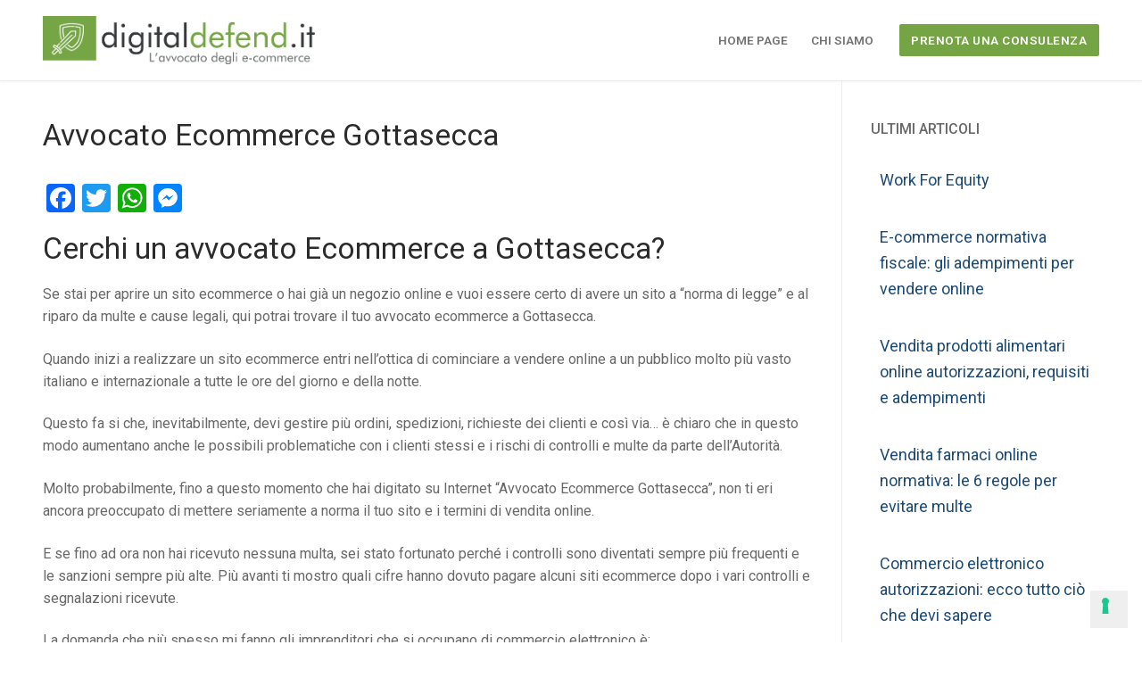

--- FILE ---
content_type: text/html; charset=UTF-8
request_url: https://digitaldefend.it/avvocato-ecommerce-gottasecca/
body_size: 15824
content:
<!doctype html>
<html lang="it-IT">
<head>
	<meta charset="UTF-8">
	<meta name="viewport" content="width=device-width, initial-scale=1, maximum-scale=10.0, user-scalable=yes">
	<link rel="profile" href="http://gmpg.org/xfn/11">
	<meta name='robots' content='index, follow, max-image-preview:large, max-snippet:-1, max-video-preview:-1' />

<!-- Google Tag Manager for WordPress by gtm4wp.com -->
<script data-cfasync="false" data-pagespeed-no-defer>
	var gtm4wp_datalayer_name = "dataLayer";
	var dataLayer = dataLayer || [];
</script>
<!-- End Google Tag Manager for WordPress by gtm4wp.com -->
	<!-- This site is optimized with the Yoast SEO plugin v23.0 - https://yoast.com/wordpress/plugins/seo/ -->
	<title>Avvocato Ecommerce Gottasecca - Digital Defend</title>
	<meta name="description" content="Cerchi Avvocato Ecommerce Gottasecca ? Affidati a Digital Defend. L&#039;unico con il bollino &quot;Safety&quot;." />
	<link rel="canonical" href="https://digitaldefend.it/avvocato-ecommerce-gottasecca/" />
	<meta property="og:locale" content="it_IT" />
	<meta property="og:type" content="article" />
	<meta property="og:title" content="Avvocato Ecommerce Gottasecca - Digital Defend" />
	<meta property="og:description" content="Cerchi Avvocato Ecommerce Gottasecca ? Affidati a Digital Defend. L&#039;unico con il bollino &quot;Safety&quot;." />
	<meta property="og:url" content="https://digitaldefend.it/avvocato-ecommerce-gottasecca/" />
	<meta property="og:site_name" content="Digital Defend" />
	<meta property="article:published_time" content="2018-10-17T09:50:39+00:00" />
	<meta name="author" content="mbertini" />
	<meta name="twitter:card" content="summary_large_image" />
	<meta name="twitter:label1" content="Scritto da" />
	<meta name="twitter:data1" content="mbertini" />
	<meta name="twitter:label2" content="Tempo di lettura stimato" />
	<meta name="twitter:data2" content="5 minuti" />
	<script type="application/ld+json" class="yoast-schema-graph">{"@context":"https://schema.org","@graph":[{"@type":"Article","@id":"https://digitaldefend.it/avvocato-ecommerce-gottasecca/#article","isPartOf":{"@id":"https://digitaldefend.it/avvocato-ecommerce-gottasecca/"},"author":{"name":"mbertini","@id":"https://digitaldefend.it/#/schema/person/ed48e241313b4d0e4305e0c6bc6bf207"},"headline":"Avvocato Ecommerce Gottasecca","datePublished":"2018-10-17T09:50:39+00:00","dateModified":"2018-10-17T09:50:39+00:00","mainEntityOfPage":{"@id":"https://digitaldefend.it/avvocato-ecommerce-gottasecca/"},"wordCount":954,"publisher":{"@id":"https://digitaldefend.it/#organization"},"articleSection":["Avvocato Ecommerce Cuneo"],"inLanguage":"it-IT"},{"@type":"WebPage","@id":"https://digitaldefend.it/avvocato-ecommerce-gottasecca/","url":"https://digitaldefend.it/avvocato-ecommerce-gottasecca/","name":"Avvocato Ecommerce Gottasecca - Digital Defend","isPartOf":{"@id":"https://digitaldefend.it/#website"},"datePublished":"2018-10-17T09:50:39+00:00","dateModified":"2018-10-17T09:50:39+00:00","description":"Cerchi Avvocato Ecommerce Gottasecca ? Affidati a Digital Defend. L'unico con il bollino \"Safety\".","breadcrumb":{"@id":"https://digitaldefend.it/avvocato-ecommerce-gottasecca/#breadcrumb"},"inLanguage":"it-IT","potentialAction":[{"@type":"ReadAction","target":["https://digitaldefend.it/avvocato-ecommerce-gottasecca/"]}]},{"@type":"BreadcrumbList","@id":"https://digitaldefend.it/avvocato-ecommerce-gottasecca/#breadcrumb","itemListElement":[{"@type":"ListItem","position":1,"name":"Home","item":"https://digitaldefend.it/"},{"@type":"ListItem","position":2,"name":"Avvocato Ecommerce Gottasecca"}]},{"@type":"WebSite","@id":"https://digitaldefend.it/#website","url":"https://digitaldefend.it/","name":"Digital Defend","description":"L&#039;Avvocato dell&#039;Ecommerce","publisher":{"@id":"https://digitaldefend.it/#organization"},"potentialAction":[{"@type":"SearchAction","target":{"@type":"EntryPoint","urlTemplate":"https://digitaldefend.it/?s={search_term_string}"},"query-input":"required name=search_term_string"}],"inLanguage":"it-IT"},{"@type":"Organization","@id":"https://digitaldefend.it/#organization","name":"Digital Defend","url":"https://digitaldefend.it/","logo":{"@type":"ImageObject","inLanguage":"it-IT","@id":"https://digitaldefend.it/#/schema/logo/image/","url":"https://digitaldefend.it/wp-content/uploads/icona-digital-defend.jpg","contentUrl":"https://digitaldefend.it/wp-content/uploads/icona-digital-defend.jpg","width":512,"height":512,"caption":"Digital Defend"},"image":{"@id":"https://digitaldefend.it/#/schema/logo/image/"}},{"@type":"Person","@id":"https://digitaldefend.it/#/schema/person/ed48e241313b4d0e4305e0c6bc6bf207","name":"mbertini","image":{"@type":"ImageObject","inLanguage":"it-IT","@id":"https://digitaldefend.it/#/schema/person/image/","url":"https://secure.gravatar.com/avatar/e5cd928f0f9d187b9916655f2a519972?s=96&d=mm&r=g","contentUrl":"https://secure.gravatar.com/avatar/e5cd928f0f9d187b9916655f2a519972?s=96&d=mm&r=g","caption":"mbertini"},"sameAs":["https://new.digitaldefend.it"]}]}</script>
	<!-- / Yoast SEO plugin. -->


<link rel='dns-prefetch' href='//static.addtoany.com' />
<link rel="alternate" type="application/rss+xml" title="Digital Defend &raquo; Feed" href="https://digitaldefend.it/feed/" />
<link rel="alternate" type="application/rss+xml" title="Digital Defend &raquo; Feed dei commenti" href="https://digitaldefend.it/comments/feed/" />
<script type="text/javascript">
/* <![CDATA[ */
window._wpemojiSettings = {"baseUrl":"https:\/\/s.w.org\/images\/core\/emoji\/15.0.3\/72x72\/","ext":".png","svgUrl":"https:\/\/s.w.org\/images\/core\/emoji\/15.0.3\/svg\/","svgExt":".svg","source":{"concatemoji":"https:\/\/digitaldefend.it\/wp-includes\/js\/wp-emoji-release.min.js?ver=6.5.7"}};
/*! This file is auto-generated */
!function(i,n){var o,s,e;function c(e){try{var t={supportTests:e,timestamp:(new Date).valueOf()};sessionStorage.setItem(o,JSON.stringify(t))}catch(e){}}function p(e,t,n){e.clearRect(0,0,e.canvas.width,e.canvas.height),e.fillText(t,0,0);var t=new Uint32Array(e.getImageData(0,0,e.canvas.width,e.canvas.height).data),r=(e.clearRect(0,0,e.canvas.width,e.canvas.height),e.fillText(n,0,0),new Uint32Array(e.getImageData(0,0,e.canvas.width,e.canvas.height).data));return t.every(function(e,t){return e===r[t]})}function u(e,t,n){switch(t){case"flag":return n(e,"\ud83c\udff3\ufe0f\u200d\u26a7\ufe0f","\ud83c\udff3\ufe0f\u200b\u26a7\ufe0f")?!1:!n(e,"\ud83c\uddfa\ud83c\uddf3","\ud83c\uddfa\u200b\ud83c\uddf3")&&!n(e,"\ud83c\udff4\udb40\udc67\udb40\udc62\udb40\udc65\udb40\udc6e\udb40\udc67\udb40\udc7f","\ud83c\udff4\u200b\udb40\udc67\u200b\udb40\udc62\u200b\udb40\udc65\u200b\udb40\udc6e\u200b\udb40\udc67\u200b\udb40\udc7f");case"emoji":return!n(e,"\ud83d\udc26\u200d\u2b1b","\ud83d\udc26\u200b\u2b1b")}return!1}function f(e,t,n){var r="undefined"!=typeof WorkerGlobalScope&&self instanceof WorkerGlobalScope?new OffscreenCanvas(300,150):i.createElement("canvas"),a=r.getContext("2d",{willReadFrequently:!0}),o=(a.textBaseline="top",a.font="600 32px Arial",{});return e.forEach(function(e){o[e]=t(a,e,n)}),o}function t(e){var t=i.createElement("script");t.src=e,t.defer=!0,i.head.appendChild(t)}"undefined"!=typeof Promise&&(o="wpEmojiSettingsSupports",s=["flag","emoji"],n.supports={everything:!0,everythingExceptFlag:!0},e=new Promise(function(e){i.addEventListener("DOMContentLoaded",e,{once:!0})}),new Promise(function(t){var n=function(){try{var e=JSON.parse(sessionStorage.getItem(o));if("object"==typeof e&&"number"==typeof e.timestamp&&(new Date).valueOf()<e.timestamp+604800&&"object"==typeof e.supportTests)return e.supportTests}catch(e){}return null}();if(!n){if("undefined"!=typeof Worker&&"undefined"!=typeof OffscreenCanvas&&"undefined"!=typeof URL&&URL.createObjectURL&&"undefined"!=typeof Blob)try{var e="postMessage("+f.toString()+"("+[JSON.stringify(s),u.toString(),p.toString()].join(",")+"));",r=new Blob([e],{type:"text/javascript"}),a=new Worker(URL.createObjectURL(r),{name:"wpTestEmojiSupports"});return void(a.onmessage=function(e){c(n=e.data),a.terminate(),t(n)})}catch(e){}c(n=f(s,u,p))}t(n)}).then(function(e){for(var t in e)n.supports[t]=e[t],n.supports.everything=n.supports.everything&&n.supports[t],"flag"!==t&&(n.supports.everythingExceptFlag=n.supports.everythingExceptFlag&&n.supports[t]);n.supports.everythingExceptFlag=n.supports.everythingExceptFlag&&!n.supports.flag,n.DOMReady=!1,n.readyCallback=function(){n.DOMReady=!0}}).then(function(){return e}).then(function(){var e;n.supports.everything||(n.readyCallback(),(e=n.source||{}).concatemoji?t(e.concatemoji):e.wpemoji&&e.twemoji&&(t(e.twemoji),t(e.wpemoji)))}))}((window,document),window._wpemojiSettings);
/* ]]> */
</script>
<style id='wp-emoji-styles-inline-css' type='text/css'>

	img.wp-smiley, img.emoji {
		display: inline !important;
		border: none !important;
		box-shadow: none !important;
		height: 1em !important;
		width: 1em !important;
		margin: 0 0.07em !important;
		vertical-align: -0.1em !important;
		background: none !important;
		padding: 0 !important;
	}
</style>
<link rel='stylesheet' id='wp-block-library-css' href='https://digitaldefend.it/wp-includes/css/dist/block-library/style.min.css?ver=6.5.7' type='text/css' media='all' />
<style id='classic-theme-styles-inline-css' type='text/css'>
/*! This file is auto-generated */
.wp-block-button__link{color:#fff;background-color:#32373c;border-radius:9999px;box-shadow:none;text-decoration:none;padding:calc(.667em + 2px) calc(1.333em + 2px);font-size:1.125em}.wp-block-file__button{background:#32373c;color:#fff;text-decoration:none}
</style>
<style id='global-styles-inline-css' type='text/css'>
body{--wp--preset--color--black: #000000;--wp--preset--color--cyan-bluish-gray: #abb8c3;--wp--preset--color--white: #ffffff;--wp--preset--color--pale-pink: #f78da7;--wp--preset--color--vivid-red: #cf2e2e;--wp--preset--color--luminous-vivid-orange: #ff6900;--wp--preset--color--luminous-vivid-amber: #fcb900;--wp--preset--color--light-green-cyan: #7bdcb5;--wp--preset--color--vivid-green-cyan: #00d084;--wp--preset--color--pale-cyan-blue: #8ed1fc;--wp--preset--color--vivid-cyan-blue: #0693e3;--wp--preset--color--vivid-purple: #9b51e0;--wp--preset--gradient--vivid-cyan-blue-to-vivid-purple: linear-gradient(135deg,rgba(6,147,227,1) 0%,rgb(155,81,224) 100%);--wp--preset--gradient--light-green-cyan-to-vivid-green-cyan: linear-gradient(135deg,rgb(122,220,180) 0%,rgb(0,208,130) 100%);--wp--preset--gradient--luminous-vivid-amber-to-luminous-vivid-orange: linear-gradient(135deg,rgba(252,185,0,1) 0%,rgba(255,105,0,1) 100%);--wp--preset--gradient--luminous-vivid-orange-to-vivid-red: linear-gradient(135deg,rgba(255,105,0,1) 0%,rgb(207,46,46) 100%);--wp--preset--gradient--very-light-gray-to-cyan-bluish-gray: linear-gradient(135deg,rgb(238,238,238) 0%,rgb(169,184,195) 100%);--wp--preset--gradient--cool-to-warm-spectrum: linear-gradient(135deg,rgb(74,234,220) 0%,rgb(151,120,209) 20%,rgb(207,42,186) 40%,rgb(238,44,130) 60%,rgb(251,105,98) 80%,rgb(254,248,76) 100%);--wp--preset--gradient--blush-light-purple: linear-gradient(135deg,rgb(255,206,236) 0%,rgb(152,150,240) 100%);--wp--preset--gradient--blush-bordeaux: linear-gradient(135deg,rgb(254,205,165) 0%,rgb(254,45,45) 50%,rgb(107,0,62) 100%);--wp--preset--gradient--luminous-dusk: linear-gradient(135deg,rgb(255,203,112) 0%,rgb(199,81,192) 50%,rgb(65,88,208) 100%);--wp--preset--gradient--pale-ocean: linear-gradient(135deg,rgb(255,245,203) 0%,rgb(182,227,212) 50%,rgb(51,167,181) 100%);--wp--preset--gradient--electric-grass: linear-gradient(135deg,rgb(202,248,128) 0%,rgb(113,206,126) 100%);--wp--preset--gradient--midnight: linear-gradient(135deg,rgb(2,3,129) 0%,rgb(40,116,252) 100%);--wp--preset--font-size--small: 13px;--wp--preset--font-size--medium: 20px;--wp--preset--font-size--large: 36px;--wp--preset--font-size--x-large: 42px;--wp--preset--spacing--20: 0.44rem;--wp--preset--spacing--30: 0.67rem;--wp--preset--spacing--40: 1rem;--wp--preset--spacing--50: 1.5rem;--wp--preset--spacing--60: 2.25rem;--wp--preset--spacing--70: 3.38rem;--wp--preset--spacing--80: 5.06rem;--wp--preset--shadow--natural: 6px 6px 9px rgba(0, 0, 0, 0.2);--wp--preset--shadow--deep: 12px 12px 50px rgba(0, 0, 0, 0.4);--wp--preset--shadow--sharp: 6px 6px 0px rgba(0, 0, 0, 0.2);--wp--preset--shadow--outlined: 6px 6px 0px -3px rgba(255, 255, 255, 1), 6px 6px rgba(0, 0, 0, 1);--wp--preset--shadow--crisp: 6px 6px 0px rgba(0, 0, 0, 1);}:where(.is-layout-flex){gap: 0.5em;}:where(.is-layout-grid){gap: 0.5em;}body .is-layout-flex{display: flex;}body .is-layout-flex{flex-wrap: wrap;align-items: center;}body .is-layout-flex > *{margin: 0;}body .is-layout-grid{display: grid;}body .is-layout-grid > *{margin: 0;}:where(.wp-block-columns.is-layout-flex){gap: 2em;}:where(.wp-block-columns.is-layout-grid){gap: 2em;}:where(.wp-block-post-template.is-layout-flex){gap: 1.25em;}:where(.wp-block-post-template.is-layout-grid){gap: 1.25em;}.has-black-color{color: var(--wp--preset--color--black) !important;}.has-cyan-bluish-gray-color{color: var(--wp--preset--color--cyan-bluish-gray) !important;}.has-white-color{color: var(--wp--preset--color--white) !important;}.has-pale-pink-color{color: var(--wp--preset--color--pale-pink) !important;}.has-vivid-red-color{color: var(--wp--preset--color--vivid-red) !important;}.has-luminous-vivid-orange-color{color: var(--wp--preset--color--luminous-vivid-orange) !important;}.has-luminous-vivid-amber-color{color: var(--wp--preset--color--luminous-vivid-amber) !important;}.has-light-green-cyan-color{color: var(--wp--preset--color--light-green-cyan) !important;}.has-vivid-green-cyan-color{color: var(--wp--preset--color--vivid-green-cyan) !important;}.has-pale-cyan-blue-color{color: var(--wp--preset--color--pale-cyan-blue) !important;}.has-vivid-cyan-blue-color{color: var(--wp--preset--color--vivid-cyan-blue) !important;}.has-vivid-purple-color{color: var(--wp--preset--color--vivid-purple) !important;}.has-black-background-color{background-color: var(--wp--preset--color--black) !important;}.has-cyan-bluish-gray-background-color{background-color: var(--wp--preset--color--cyan-bluish-gray) !important;}.has-white-background-color{background-color: var(--wp--preset--color--white) !important;}.has-pale-pink-background-color{background-color: var(--wp--preset--color--pale-pink) !important;}.has-vivid-red-background-color{background-color: var(--wp--preset--color--vivid-red) !important;}.has-luminous-vivid-orange-background-color{background-color: var(--wp--preset--color--luminous-vivid-orange) !important;}.has-luminous-vivid-amber-background-color{background-color: var(--wp--preset--color--luminous-vivid-amber) !important;}.has-light-green-cyan-background-color{background-color: var(--wp--preset--color--light-green-cyan) !important;}.has-vivid-green-cyan-background-color{background-color: var(--wp--preset--color--vivid-green-cyan) !important;}.has-pale-cyan-blue-background-color{background-color: var(--wp--preset--color--pale-cyan-blue) !important;}.has-vivid-cyan-blue-background-color{background-color: var(--wp--preset--color--vivid-cyan-blue) !important;}.has-vivid-purple-background-color{background-color: var(--wp--preset--color--vivid-purple) !important;}.has-black-border-color{border-color: var(--wp--preset--color--black) !important;}.has-cyan-bluish-gray-border-color{border-color: var(--wp--preset--color--cyan-bluish-gray) !important;}.has-white-border-color{border-color: var(--wp--preset--color--white) !important;}.has-pale-pink-border-color{border-color: var(--wp--preset--color--pale-pink) !important;}.has-vivid-red-border-color{border-color: var(--wp--preset--color--vivid-red) !important;}.has-luminous-vivid-orange-border-color{border-color: var(--wp--preset--color--luminous-vivid-orange) !important;}.has-luminous-vivid-amber-border-color{border-color: var(--wp--preset--color--luminous-vivid-amber) !important;}.has-light-green-cyan-border-color{border-color: var(--wp--preset--color--light-green-cyan) !important;}.has-vivid-green-cyan-border-color{border-color: var(--wp--preset--color--vivid-green-cyan) !important;}.has-pale-cyan-blue-border-color{border-color: var(--wp--preset--color--pale-cyan-blue) !important;}.has-vivid-cyan-blue-border-color{border-color: var(--wp--preset--color--vivid-cyan-blue) !important;}.has-vivid-purple-border-color{border-color: var(--wp--preset--color--vivid-purple) !important;}.has-vivid-cyan-blue-to-vivid-purple-gradient-background{background: var(--wp--preset--gradient--vivid-cyan-blue-to-vivid-purple) !important;}.has-light-green-cyan-to-vivid-green-cyan-gradient-background{background: var(--wp--preset--gradient--light-green-cyan-to-vivid-green-cyan) !important;}.has-luminous-vivid-amber-to-luminous-vivid-orange-gradient-background{background: var(--wp--preset--gradient--luminous-vivid-amber-to-luminous-vivid-orange) !important;}.has-luminous-vivid-orange-to-vivid-red-gradient-background{background: var(--wp--preset--gradient--luminous-vivid-orange-to-vivid-red) !important;}.has-very-light-gray-to-cyan-bluish-gray-gradient-background{background: var(--wp--preset--gradient--very-light-gray-to-cyan-bluish-gray) !important;}.has-cool-to-warm-spectrum-gradient-background{background: var(--wp--preset--gradient--cool-to-warm-spectrum) !important;}.has-blush-light-purple-gradient-background{background: var(--wp--preset--gradient--blush-light-purple) !important;}.has-blush-bordeaux-gradient-background{background: var(--wp--preset--gradient--blush-bordeaux) !important;}.has-luminous-dusk-gradient-background{background: var(--wp--preset--gradient--luminous-dusk) !important;}.has-pale-ocean-gradient-background{background: var(--wp--preset--gradient--pale-ocean) !important;}.has-electric-grass-gradient-background{background: var(--wp--preset--gradient--electric-grass) !important;}.has-midnight-gradient-background{background: var(--wp--preset--gradient--midnight) !important;}.has-small-font-size{font-size: var(--wp--preset--font-size--small) !important;}.has-medium-font-size{font-size: var(--wp--preset--font-size--medium) !important;}.has-large-font-size{font-size: var(--wp--preset--font-size--large) !important;}.has-x-large-font-size{font-size: var(--wp--preset--font-size--x-large) !important;}
.wp-block-navigation a:where(:not(.wp-element-button)){color: inherit;}
:where(.wp-block-post-template.is-layout-flex){gap: 1.25em;}:where(.wp-block-post-template.is-layout-grid){gap: 1.25em;}
:where(.wp-block-columns.is-layout-flex){gap: 2em;}:where(.wp-block-columns.is-layout-grid){gap: 2em;}
.wp-block-pullquote{font-size: 1.5em;line-height: 1.6;}
</style>
<link rel='stylesheet' id='addtoany-css' href='https://digitaldefend.it/wp-content/plugins/add-to-any/addtoany.min.css?ver=1.16' type='text/css' media='all' />
<link rel='stylesheet' id='font-awesome-css' href='https://digitaldefend.it/wp-content/plugins/elementor/assets/lib/font-awesome/css/font-awesome.min.css?ver=4.7.0' type='text/css' media='all' />
<link rel='stylesheet' id='customify-style-css' href='https://digitaldefend.it/wp-content/themes/customify/style.min.css?ver=0.3.4' type='text/css' media='all' />
<style id='customify-style-inline-css' type='text/css'>
#page-cover {background-image: url("https://digitaldefend.it/wp-content/themes/customify/assets/images/default-cover.jpg");}.sub-menu .li-duplicator {display:none !important;}.header-search_icon-item .header-search-modal  {border-style: solid;} .header-search_icon-item .search-field  {border-style: solid;} .dark-mode .header-search_box-item .search-form-fields, .header-search_box-item .search-form-fields  {border-style: solid;} a.item--button  {background-color: #74a444;} .site-content .content-area  {background-color: #FFFFFF;} /* CSS for desktop */#page-cover .page-cover-inner {min-height: 300px;}.header--row.header-top .customify-grid, .header--row.header-top .style-full-height .primary-menu-ul > li > a {min-height: 33px;}.header--row.header-main .customify-grid, .header--row.header-main .style-full-height .primary-menu-ul > li > a {min-height: 90px;}.header--row.header-bottom .customify-grid, .header--row.header-bottom .style-full-height .primary-menu-ul > li > a {min-height: 55px;}.site-header .site-branding img { max-width: 305px; } .site-header .cb-row--mobile .site-branding img { width: 305px; }.header--row .builder-first--nav-icon {text-align: right;}.header-search_icon-item .search-submit {margin-left: -40px;}.header-search_box-item .search-submit{margin-left: -40px;} .header-search_box-item .woo_bootster_search .search-submit{margin-left: -40px;} .header-search_box-item .header-search-form button.search-submit{margin-left:-40px;}.header--row .builder-first--primary-menu {text-align: right;}/* CSS for tablet */@media screen and (max-width: 1024px) { #page-cover .page-cover-inner {min-height: 250px;}.header--row .builder-first--nav-icon {text-align: right;}.header-search_icon-item .search-submit {margin-left: -40px;}.header-search_box-item .search-submit{margin-left: -40px;} .header-search_box-item .woo_bootster_search .search-submit{margin-left: -40px;} .header-search_box-item .header-search-form button.search-submit{margin-left:-40px;} }/* CSS for mobile */@media screen and (max-width: 568px) { #page-cover .page-cover-inner {min-height: 200px;}.header--row.header-top .customify-grid, .header--row.header-top .style-full-height .primary-menu-ul > li > a {min-height: 33px;}.header--row .builder-first--nav-icon {text-align: right;}.header-search_icon-item .search-submit {margin-left: -40px;}.header-search_box-item .search-submit{margin-left: -40px;} .header-search_box-item .woo_bootster_search .search-submit{margin-left: -40px;} .header-search_box-item .header-search-form button.search-submit{margin-left:-40px;} }
</style>
<script type="text/javascript" id="addtoany-core-js-before">
/* <![CDATA[ */
window.a2a_config=window.a2a_config||{};a2a_config.callbacks=[];a2a_config.overlays=[];a2a_config.templates={};a2a_localize = {
	Share: "Condividi",
	Save: "Salva",
	Subscribe: "Abbonati",
	Email: "Email",
	Bookmark: "Segnalibro",
	ShowAll: "espandi",
	ShowLess: "comprimi",
	FindServices: "Trova servizi",
	FindAnyServiceToAddTo: "Trova subito un servizio da aggiungere",
	PoweredBy: "Powered by",
	ShareViaEmail: "Condividi via email",
	SubscribeViaEmail: "Iscriviti via email",
	BookmarkInYourBrowser: "Aggiungi ai segnalibri",
	BookmarkInstructions: "Premi Ctrl+D o \u2318+D per mettere questa pagina nei preferiti",
	AddToYourFavorites: "Aggiungi ai favoriti",
	SendFromWebOrProgram: "Invia da qualsiasi indirizzo email o programma di posta elettronica",
	EmailProgram: "Programma di posta elettronica",
	More: "Di più&#8230;",
	ThanksForSharing: "Grazie per la condivisione!",
	ThanksForFollowing: "Thanks for following!"
};
/* ]]> */
</script>
<script type="text/javascript" async src="https://static.addtoany.com/menu/page.js" id="addtoany-core-js"></script>
<script type="text/javascript" src="https://digitaldefend.it/wp-includes/js/jquery/jquery.min.js?ver=3.7.1" id="jquery-core-js"></script>
<script type="text/javascript" src="https://digitaldefend.it/wp-includes/js/jquery/jquery-migrate.min.js?ver=3.4.1" id="jquery-migrate-js"></script>
<script type="text/javascript" async src="https://digitaldefend.it/wp-content/plugins/add-to-any/addtoany.min.js?ver=1.1" id="addtoany-jquery-js"></script>
<link rel="https://api.w.org/" href="https://digitaldefend.it/wp-json/" /><link rel="alternate" type="application/json" href="https://digitaldefend.it/wp-json/wp/v2/posts/1092" /><link rel="EditURI" type="application/rsd+xml" title="RSD" href="https://digitaldefend.it/xmlrpc.php?rsd" />
<meta name="generator" content="WordPress 6.5.7" />
<link rel='shortlink' href='https://digitaldefend.it/?p=1092' />
<link rel="alternate" type="application/json+oembed" href="https://digitaldefend.it/wp-json/oembed/1.0/embed?url=https%3A%2F%2Fdigitaldefend.it%2Favvocato-ecommerce-gottasecca%2F" />
<link rel="alternate" type="text/xml+oembed" href="https://digitaldefend.it/wp-json/oembed/1.0/embed?url=https%3A%2F%2Fdigitaldefend.it%2Favvocato-ecommerce-gottasecca%2F&#038;format=xml" />

<!-- Google Tag Manager for WordPress by gtm4wp.com -->
<!-- GTM Container placement set to manual -->
<script data-cfasync="false" data-pagespeed-no-defer type="text/javascript">
	var dataLayer_content = {"pagePostType":"post","pagePostType2":"single-post","pageCategory":["avvocato-ecommerce-cuneo"],"pagePostAuthor":"mbertini"};
	dataLayer.push( dataLayer_content );
</script>
<script data-cfasync="false">
(function(w,d,s,l,i){w[l]=w[l]||[];w[l].push({'gtm.start':
new Date().getTime(),event:'gtm.js'});var f=d.getElementsByTagName(s)[0],
j=d.createElement(s),dl=l!='dataLayer'?'&l='+l:'';j.async=true;j.src=
'//www.googletagmanager.com/gtm.js?id='+i+dl;f.parentNode.insertBefore(j,f);
})(window,document,'script','dataLayer','GTM-PVFWTJP');
</script>
<!-- End Google Tag Manager for WordPress by gtm4wp.com --><meta name="generator" content="Elementor 3.22.3; features: e_optimized_assets_loading, additional_custom_breakpoints; settings: css_print_method-external, google_font-enabled, font_display-auto">
<link rel="icon" href="https://digitaldefend.it/wp-content/uploads/cropped-icon-digital-defend-32x32.png" sizes="32x32" />
<link rel="icon" href="https://digitaldefend.it/wp-content/uploads/cropped-icon-digital-defend-192x192.png" sizes="192x192" />
<link rel="apple-touch-icon" href="https://digitaldefend.it/wp-content/uploads/cropped-icon-digital-defend-180x180.png" />
<meta name="msapplication-TileImage" content="https://digitaldefend.it/wp-content/uploads/cropped-icon-digital-defend-270x270.png" />
</head>

<body class="post-template-default single single-post postid-1092 single-format-standard wp-custom-logo content-sidebar main-layout-content-sidebar sidebar_vertical_border site-full-width menu_sidebar_slide_left elementor-default elementor-kit-9127">
	
<!-- GTM Container placement set to manual -->
<!-- Google Tag Manager (noscript) -->
				<noscript><iframe src="https://www.googletagmanager.com/ns.html?id=GTM-PVFWTJP" height="0" width="0" style="display:none;visibility:hidden" aria-hidden="true"></iframe></noscript>
<!-- End Google Tag Manager (noscript) --><div id="page" class="site box-shadow">
	<a class="skip-link screen-reader-text" href="#site-content">Vai al contenuto</a>
	<a class="close is-size-medium  close-panel close-sidebar-panel" href="#">
        <span class="hamburger hamburger--squeeze is-active">
            <span class="hamburger-box">
              <span class="hamburger-inner"><span class="screen-reader-text">Menu</span></span>
            </span>
        </span>
        <span class="screen-reader-text">Chiudi</span>
        </a><header id="masthead" class="site-header header-v2"><div id="masthead-inner" class="site-header-inner">							<div  class="header-main header--row layout-full-contained"  id="cb-row--header-main"  data-row-id="main"  data-show-on="desktop mobile">
								<div class="header--row-inner header-main-inner light-mode">
									<div class="customify-container">
										<div class="customify-grid  cb-row--desktop hide-on-mobile hide-on-tablet customify-grid-middle"><div class="row-v2 row-v2-main no-center"><div class="col-v2 col-v2-left"><div class="item--inner builder-item--logo" data-section="title_tagline" data-item-id="logo" >		<div class="site-branding logo-left">
						<a href="https://digitaldefend.it/" class="logo-link" rel="home" itemprop="url">
				<img class="site-img-logo" src="https://digitaldefend.it/wp-content/uploads/logo-digital-defend-bianco.png" alt="Digital Defend">
							</a>
					</div><!-- .site-branding -->
		</div></div><div class="col-v2 col-v2-right"><div class="item--inner builder-item--primary-menu has_menu" data-section="header_menu_primary" data-item-id="primary-menu" ><nav  id="site-navigation-main-desktop" class="site-navigation primary-menu primary-menu-main nav-menu-desktop primary-menu-desktop style-plain"><ul id="menu-menu-1" class="primary-menu-ul menu nav-menu"><li id="menu-item--main-desktop-218" class="menu-item menu-item-type-custom menu-item-object-custom menu-item-home menu-item-218"><a href="https://digitaldefend.it/"><span class="link-before">Home Page</span></a></li>
<li id="menu-item--main-desktop-217" class="menu-item menu-item-type-custom menu-item-object-custom menu-item-home menu-item-217"><a href="https://digitaldefend.it/#chi-siamo"><span class="link-before">Chi siamo</span></a></li>
</ul></nav></div><div class="item--inner builder-item--button" data-section="header_button" data-item-id="button" ><a href="https://digitaldefend.it/#contatti" class="item--button customify-btn customify-builder-btn is-icon-before">PRENOTA UNA CONSULENZA</a></div></div></div></div><div class="cb-row--mobile hide-on-desktop customify-grid customify-grid-middle"><div class="row-v2 row-v2-main no-center"><div class="col-v2 col-v2-left"><div class="item--inner builder-item--logo" data-section="title_tagline" data-item-id="logo" >		<div class="site-branding logo-left">
						<a href="https://digitaldefend.it/" class="logo-link" rel="home" itemprop="url">
				<img class="site-img-logo" src="https://digitaldefend.it/wp-content/uploads/logo-digital-defend-bianco.png" alt="Digital Defend">
							</a>
					</div><!-- .site-branding -->
		</div></div><div class="col-v2 col-v2-right"><div class="item--inner builder-item--search_icon" data-section="search_icon" data-item-id="search_icon" ><div class="header-search_icon-item item--search_icon">		<a class="search-icon" href="#">
			<span class="ic-search">
				<svg aria-hidden="true" focusable="false" role="presentation" xmlns="http://www.w3.org/2000/svg" width="20" height="21" viewBox="0 0 20 21">
					<path fill="currentColor" fill-rule="evenodd" d="M12.514 14.906a8.264 8.264 0 0 1-4.322 1.21C3.668 16.116 0 12.513 0 8.07 0 3.626 3.668.023 8.192.023c4.525 0 8.193 3.603 8.193 8.047 0 2.033-.769 3.89-2.035 5.307l4.999 5.552-1.775 1.597-5.06-5.62zm-4.322-.843c3.37 0 6.102-2.684 6.102-5.993 0-3.31-2.732-5.994-6.102-5.994S2.09 4.76 2.09 8.07c0 3.31 2.732 5.993 6.102 5.993z"></path>
				</svg>
			</span>
			<span class="ic-close">
				<svg version="1.1" id="Capa_1" xmlns="http://www.w3.org/2000/svg" xmlns:xlink="http://www.w3.org/1999/xlink" x="0px" y="0px" width="612px" height="612px" viewBox="0 0 612 612" fill="currentColor" style="enable-background:new 0 0 612 612;" xml:space="preserve"><g><g id="cross"><g><polygon points="612,36.004 576.521,0.603 306,270.608 35.478,0.603 0,36.004 270.522,306.011 0,575.997 35.478,611.397 306,341.411 576.521,611.397 612,575.997 341.459,306.011 " /></g></g></g><g></g><g></g><g></g><g></g><g></g><g></g><g></g><g></g><g></g><g></g><g></g><g></g><g></g><g></g><g></g></svg>
			</span>
			<span class="arrow-down"></span>
		</a>
		<div class="header-search-modal-wrapper">
			<form role="search" class="header-search-modal header-search-form" action="https://digitaldefend.it/">
				<label>
					<span class="screen-reader-text">Cerca:</span>
					<input type="search" class="search-field" placeholder="Cerca ..." value="" name="s" title="Cerca:" />
				</label>
				<button type="submit" class="search-submit">
					<svg aria-hidden="true" focusable="false" role="presentation" xmlns="http://www.w3.org/2000/svg" width="20" height="21" viewBox="0 0 20 21">
						<path fill="currentColor" fill-rule="evenodd" d="M12.514 14.906a8.264 8.264 0 0 1-4.322 1.21C3.668 16.116 0 12.513 0 8.07 0 3.626 3.668.023 8.192.023c4.525 0 8.193 3.603 8.193 8.047 0 2.033-.769 3.89-2.035 5.307l4.999 5.552-1.775 1.597-5.06-5.62zm-4.322-.843c3.37 0 6.102-2.684 6.102-5.993 0-3.31-2.732-5.994-6.102-5.994S2.09 4.76 2.09 8.07c0 3.31 2.732 5.993 6.102 5.993z"></path>
					</svg>
				</button>
			</form>
		</div>
		</div></div><div class="item--inner builder-item--nav-icon" data-section="header_menu_icon" data-item-id="nav-icon" >		<a class="menu-mobile-toggle item-button is-size-desktop-medium is-size-tablet-medium is-size-mobile-medium">
			<span class="hamburger hamburger--squeeze">
				<span class="hamburger-box">
					<span class="hamburger-inner"></span>
				</span>
			</span>
			<span class="nav-icon--label hide-on-tablet hide-on-mobile">Menu</span></a>
		</div></div></div></div>									</div>
								</div>
							</div>
							<div id="header-menu-sidebar" class="header-menu-sidebar menu-sidebar-panel dark-mode"><div id="header-menu-sidebar-bg" class="header-menu-sidebar-bg"><div id="header-menu-sidebar-inner" class="header-menu-sidebar-inner"><div class="builder-item-sidebar mobile-item--html"><div class="item--inner" data-item-id="html" data-section="header_html"><div class="builder-header-html-item item--html"><p>Aggiungi qui il testo personalizzato o rimuovilo</p>
</div></div></div><div class="builder-item-sidebar mobile-item--search_box"><div class="item--inner" data-item-id="search_box" data-section="search_box"><div class="header-search_box-item item--search_box">		<form role="search" class="header-search-form " action="https://digitaldefend.it/">
			<div class="search-form-fields">
				<span class="screen-reader-text">Cerca:</span>
				
				<input type="search" class="search-field" placeholder="Cerca ..." value="" name="s" title="Cerca:" />

							</div>
			<button type="submit" class="search-submit">
				<svg aria-hidden="true" focusable="false" role="presentation" xmlns="http://www.w3.org/2000/svg" width="20" height="21" viewBox="0 0 20 21">
					<path fill="currentColor" fill-rule="evenodd" d="M12.514 14.906a8.264 8.264 0 0 1-4.322 1.21C3.668 16.116 0 12.513 0 8.07 0 3.626 3.668.023 8.192.023c4.525 0 8.193 3.603 8.193 8.047 0 2.033-.769 3.89-2.035 5.307l4.999 5.552-1.775 1.597-5.06-5.62zm-4.322-.843c3.37 0 6.102-2.684 6.102-5.993 0-3.31-2.732-5.994-6.102-5.994S2.09 4.76 2.09 8.07c0 3.31 2.732 5.993 6.102 5.993z"></path>
				</svg>
			</button>
		</form>
		</div></div></div><div class="builder-item-sidebar mobile-item--primary-menu mobile-item--menu "><div class="item--inner" data-item-id="primary-menu" data-section="header_menu_primary"><nav  id="site-navigation-sidebar-mobile" class="site-navigation primary-menu primary-menu-sidebar nav-menu-mobile primary-menu-mobile style-plain"><ul id="menu-menu-1" class="primary-menu-ul menu nav-menu"><li id="menu-item--sidebar-mobile-218" class="menu-item menu-item-type-custom menu-item-object-custom menu-item-home menu-item-218"><a href="https://digitaldefend.it/"><span class="link-before">Home Page</span></a></li>
<li id="menu-item--sidebar-mobile-217" class="menu-item menu-item-type-custom menu-item-object-custom menu-item-home menu-item-217"><a href="https://digitaldefend.it/#chi-siamo"><span class="link-before">Chi siamo</span></a></li>
</ul></nav></div></div><div class="builder-item-sidebar mobile-item--social-icons"><div class="item--inner" data-item-id="social-icons" data-section="header_social_icons"><ul class="header-social-icons customify-builder-social-icons color-default"><li><a class="social-icon-facebook shape-circle" rel="nofollow" target="_blank" href="#"><i class="icon fa fa-facebook" title="Facebook"></i></a></li><li><a class="social-icon-twitter shape-circle" rel="nofollow" target="_blank" href="#"><i class="icon fa fa-twitter" title="Twitter"></i></a></li><li><a class="social-icon-youtube-play shape-circle" rel="nofollow" target="_blank" href="#"><i class="icon fa fa-youtube-play" title="Youtube"></i></a></li><li><a class="social-icon-instagram shape-circle" rel="nofollow" target="_blank" href="#"><i class="icon fa fa-instagram" title="Instagram"></i></a></li><li><a class="social-icon-pinterest shape-circle" rel="nofollow" target="_blank" href="#"><i class="icon fa fa-pinterest" title="Pinterest"></i></a></li></ul></div></div><div class="builder-item-sidebar mobile-item--button"><div class="item--inner" data-item-id="button" data-section="header_button"><a href="https://digitaldefend.it/#contatti" class="item--button customify-btn customify-builder-btn is-icon-before">PRENOTA UNA CONSULENZA</a></div></div></div></div></div></div></header>	<div id="site-content" class="site-content">
		<div class="customify-container">
			<div class="customify-grid">
				<main id="main" class="content-area customify-col-9_sm-12">
						<div class="content-inner">
				<article id="post-1092" class="entry entry-single post-1092 post type-post status-publish format-standard hentry category-avvocato-ecommerce-cuneo">
			<h1 class="entry-title entry--item h2">Avvocato Ecommerce Gottasecca</h1>		<div class="entry-content entry--item">
			<div class="addtoany_share_save_container addtoany_content addtoany_content_top"><div class="a2a_kit a2a_kit_size_32 addtoany_list" data-a2a-url="https://digitaldefend.it/avvocato-ecommerce-gottasecca/" data-a2a-title="Avvocato Ecommerce Gottasecca"><a class="a2a_button_facebook" href="https://www.addtoany.com/add_to/facebook?linkurl=https%3A%2F%2Fdigitaldefend.it%2Favvocato-ecommerce-gottasecca%2F&amp;linkname=Avvocato%20Ecommerce%20Gottasecca" title="Facebook" rel="nofollow noopener" target="_blank"></a><a class="a2a_button_twitter" href="https://www.addtoany.com/add_to/twitter?linkurl=https%3A%2F%2Fdigitaldefend.it%2Favvocato-ecommerce-gottasecca%2F&amp;linkname=Avvocato%20Ecommerce%20Gottasecca" title="Twitter" rel="nofollow noopener" target="_blank"></a><a class="a2a_button_whatsapp" href="https://www.addtoany.com/add_to/whatsapp?linkurl=https%3A%2F%2Fdigitaldefend.it%2Favvocato-ecommerce-gottasecca%2F&amp;linkname=Avvocato%20Ecommerce%20Gottasecca" title="WhatsApp" rel="nofollow noopener" target="_blank"></a><a class="a2a_button_facebook_messenger" href="https://www.addtoany.com/add_to/facebook_messenger?linkurl=https%3A%2F%2Fdigitaldefend.it%2Favvocato-ecommerce-gottasecca%2F&amp;linkname=Avvocato%20Ecommerce%20Gottasecca" title="Messenger" rel="nofollow noopener" target="_blank"></a></div></div><h2>Cerchi un avvocato Ecommerce a Gottasecca? </h2>
<p>Se stai per aprire un sito ecommerce o hai già un negozio online e vuoi essere certo di avere un sito a &#8220;norma di legge&#8221; e al riparo da multe e cause legali, qui potrai trovare il tuo avvocato ecommerce a Gottasecca.</p>
<p>Quando inizi a realizzare un sito ecommerce entri nell&#8217;ottica di cominciare a vendere online a un pubblico molto più vasto italiano e internazionale a tutte le ore del giorno e della notte.</p>
<p>Questo fa si che, inevitabilmente, devi gestire più ordini, spedizioni, richieste dei clienti e così via&#8230; è chiaro che in questo modo aumentano anche le possibili problematiche con i clienti stessi e i rischi di controlli e multe da parte dell&#8217;Autorità.</p>
<p>Molto probabilmente, fino a questo momento che hai digitato su Internet &#8220;Avvocato Ecommerce Gottasecca&#8221;, non ti eri ancora preoccupato di mettere seriamente a norma il tuo sito e i termini di vendita online.</p>
<p>E se fino ad ora non hai ricevuto nessuna multa, sei stato fortunato perché i controlli sono diventati sempre più frequenti e le sanzioni sempre più alte. Più avanti ti mostro quali cifre hanno dovuto pagare alcuni siti ecommerce dopo i vari controlli e segnalazioni ricevute.</p>
<p>La domanda che più spesso mi fanno gli imprenditori che si occupano di commercio elettronico è:</p>
<h2> Perché devo pagare un Avvocato Ecommerce a Gottasecca, quando posso copiare da altri siti la parte legale? </h2>
<p>La cosa più comune che vedo fare su molti siti ecommerce è appunto fare un copia-incolla delle condizioni di vendita di altri siti.</p>
<p>Per un imprenditore è la cosa più semplice e facile che c&#8217;è da fare senza dover così affidarsi a un avvocato esperto in Internet. </p>
<p>Questo comporta diverse problematiche e ti espone ancora più a rischi, multe e controlli perché:</p>
<p>&#8211; devi capire che ogni azienda ha una strategia di vendita e una politica di reso e di pagamento differenti, quindi il copia-incolla può non andar bene per le tue condizioni di vendita proprio perché utilizzi sistemi e strategie differenti</p>
<p>&#8211; non è detto che un sito &#8220;più grande&#8221; del tuo sia legalmente corretto; infatti, analizzando le condizioni di vendita copiate da alcuni nostri clienti da altri siti (considerati da loro &#8220;migliori&#8221;), sono emerse delle lacune in moltissime clausole che hanno rischiato di esporli a multe veramente pesanti.</p>
<p>Senza contare che se nelle tue condizioni di vendita non espliciti in maniera corretta leggi, decreti, normative  (e via dicendo) che regolamentano la vendita dei tuoi prodotti, di abbonamenti online, di info-prodotti permetti ai tuoi clienti (e soprattutto ai clienti più furbi) di avanzare pretese di rimborsi, di resi o nel peggiore dei casi di intentare cause legali proprio perché tu hai delle lacune dal punto di vista legale.</p>
<p>Ricorda infatti che quando un cliente acquista online non ti conosce, non vede dal vivo né te e né i tuoi prodotti quindi è più diffidente e si lascia andare a pretese anche maggiori rispetto alle vendite effettuate nel tuo negozio tradizionale.</p>
<h2> Avvocato Ecommerce a Gottasecca: quali rischi corri con il tuo negozio online? </h2>
<p>Come hai visto ci sono veramente molti motivi che per cui un avvocato esperto nell&#8217;e-commerce a Gottasecca e che tutti i giorni si occupa di vendite online è migliore di un copia-incolla.</p>
<p>Però voglio farti conoscere un&#8217;altra parte importante dei rischi che corri: le salate multe che puoi ricevere se il tuo sito non è a norma.</p>
<p>Credimi, devo sfatare un mito: il rischio di controlli NON è basso. Oggi Internet è così evoluto e popolare che è soggetto a controlli tanto quanto il settore tradizionale. Non si scappa.</p>
<p>Forse 10/15 anni fa potevi fare questo ragionamento, ma non ora. L’Agicom, il Garante della Privacy e le altre autorità sono sempre più attive vista la grande espansioni di Internet. Ciò vuol dire che non è così raro che ti arrivino controlli o segnalazioni da clienti o concorrenti furbi.</p>
<p>Tornando a noi, come ti dicevo le multe sono sempre più alte, considera che per una partita IVA non espressa o per non aver indicato il Foro competente si va dai 2000 € e 5000 € di sanzioni.</p>
<p>Le sanzioni da pagare diventano ancora più alte quando si tratta di lacune nell&#8217;informativa sui cookies e nella privacy ma soprattutto nelle informazioni errate sui resi. Infatti si va dai  30.000 € ai 120.000 € di multa.</p>
<h2> Avvocato Ecommerce Gottasecca: perché scegliere un avvocato esperto nella consulenza legale ecommerce? </h2>
<p>Quando devi capire quale Avvocato Ecommerce a Gottasecca scegliere per mettere a norma il tuo negozio online, devi considerare che stai cercando un vero esperto di diritto di internet e di vendite online.</p>
<p>Le leggi, le normative, i decreti (e molto altro) che regolamentano le vendite online non solo sono in continuo aggiornamento ma sono molto differenti da quelle tradizionali.</p>
<p>Per questo, una avvocato generalista o uno studio legale &#8220;tradizionale&#8221; nel 99% non ha le competenze specifiche per scrivere correttamente i termini e condizioni di vendita online e di metterti seriamente al riparo da multe e cause legali.</p>
<h3> Avvocato Ecommerce Gottasecca: Digital Defend </h3>
<p>Digital Defend è l&#8217;unico servizio in Italia specializzato unicamente nella consulenza legale in materia di ecommerce: a differenza di altri studi legali o di avvocati generalisti, abbiamo selezionato per te i migliori avvocati Ecommerce a Gottasecca. </p>
<p>Siamo specializzati nella redazione e &#8220;messa a norma&#8221; delle condizioni di vendita del tuo negozio online rilasciando lo speciale bollino &#8220;Safety&#8221;.</p>
<p>Il bollino &#8220;Safety&#8221; attesta infatti che il tuo sito ecommerce è completamente a norma di legge dal punto di vista delle condizioni di vendita. Inoltre aumenta l&#8217;autorevolezza del tuo sito e le vendite perché è un ulteriore simbolo di affidabilità e ti aiuta ad allontanare possibili clienti truffaldini.</p>
<p>Vuoi mettere a norma le condizioni e i termini di vendita del tuo sito e ricevere il bollino &#8220;Safety&#8221;? Contatta il team di Digital Defend ed entra in contatto con il tuo Avvocato Ecommerce a Gottasecca.</p>
<div class="addtoany_share_save_container addtoany_content addtoany_content_bottom"><div class="a2a_kit a2a_kit_size_32 addtoany_list" data-a2a-url="https://digitaldefend.it/avvocato-ecommerce-gottasecca/" data-a2a-title="Avvocato Ecommerce Gottasecca"><a class="a2a_button_facebook" href="https://www.addtoany.com/add_to/facebook?linkurl=https%3A%2F%2Fdigitaldefend.it%2Favvocato-ecommerce-gottasecca%2F&amp;linkname=Avvocato%20Ecommerce%20Gottasecca" title="Facebook" rel="nofollow noopener" target="_blank"></a><a class="a2a_button_twitter" href="https://www.addtoany.com/add_to/twitter?linkurl=https%3A%2F%2Fdigitaldefend.it%2Favvocato-ecommerce-gottasecca%2F&amp;linkname=Avvocato%20Ecommerce%20Gottasecca" title="Twitter" rel="nofollow noopener" target="_blank"></a><a class="a2a_button_whatsapp" href="https://www.addtoany.com/add_to/whatsapp?linkurl=https%3A%2F%2Fdigitaldefend.it%2Favvocato-ecommerce-gottasecca%2F&amp;linkname=Avvocato%20Ecommerce%20Gottasecca" title="WhatsApp" rel="nofollow noopener" target="_blank"></a><a class="a2a_button_facebook_messenger" href="https://www.addtoany.com/add_to/facebook_messenger?linkurl=https%3A%2F%2Fdigitaldefend.it%2Favvocato-ecommerce-gottasecca%2F&amp;linkname=Avvocato%20Ecommerce%20Gottasecca" title="Messenger" rel="nofollow noopener" target="_blank"></a></div></div>		</div><!-- .entry-content -->
		<div class="entry-post-navigation entry--item">
	<nav class="navigation post-navigation" aria-label="Articoli">
		<h2 class="screen-reader-text">Navigazione articoli</h2>
		<div class="nav-links"><div class="nav-previous"><a href="https://digitaldefend.it/avvocato-ecommerce-gaiola/" rel="prev"><span class="meta-nav text-uppercase text-xsmall color-meta" aria-hidden="true">Precedente</span> <span class="screen-reader-text">Articolo precedente:</span> <span class="post-title text-large">Avvocato Ecommerce Gaiola</span></a></div><div class="nav-next"><a href="https://digitaldefend.it/avvocato-ecommerce-guarene/" rel="next"><span class="meta-nav text-uppercase text-xsmall color-meta" aria-hidden="true">Successivo</span> <span class="screen-reader-text">Articolo successivo:</span> <span class="post-title text-large">Avvocato Ecommerce Guarene</span></a></div></div>
	</nav></div>		</article>
			</div><!-- #.content-inner -->
              			</main><!-- #main -->
			<aside id="sidebar-primary" class="sidebar-primary customify-col-3_sm-12">
	<div class="sidebar-primary-inner sidebar-inner widget-area">
		<section id="elementor-library-2" class="widget widget_elementor-library"><h4 class="widget-title">Ultimi articoli</h4>		<div data-elementor-type="section" data-elementor-id="8484" class="elementor elementor-8484 elementor-bc-flex-widget">
					<div class="elementor-section-wrap">
								<section class="elementor-section elementor-top-section elementor-element elementor-element-5e1cf91 elementor-section-boxed elementor-section-height-default elementor-section-height-default" data-id="5e1cf91" data-element_type="section">
						<div class="elementor-container elementor-column-gap-default">
					<div class="elementor-column elementor-col-100 elementor-top-column elementor-element elementor-element-db02cba" data-id="db02cba" data-element_type="column">
			<div class="elementor-widget-wrap elementor-element-populated">
						<div class="elementor-element elementor-element-276539a elementor-grid-1 elementor-posts--thumbnail-none elementor-grid-tablet-2 elementor-grid-mobile-1 elementor-widget elementor-widget-posts" data-id="276539a" data-element_type="widget" data-settings="{&quot;classic_columns&quot;:&quot;1&quot;,&quot;classic_columns_tablet&quot;:&quot;2&quot;,&quot;classic_columns_mobile&quot;:&quot;1&quot;,&quot;classic_row_gap&quot;:{&quot;unit&quot;:&quot;px&quot;,&quot;size&quot;:35,&quot;sizes&quot;:[]},&quot;classic_row_gap_tablet&quot;:{&quot;unit&quot;:&quot;px&quot;,&quot;size&quot;:&quot;&quot;,&quot;sizes&quot;:[]},&quot;classic_row_gap_mobile&quot;:{&quot;unit&quot;:&quot;px&quot;,&quot;size&quot;:&quot;&quot;,&quot;sizes&quot;:[]}}" data-widget_type="posts.classic">
				<div class="elementor-widget-container">
					<div class="elementor-posts-container elementor-posts elementor-posts--skin-classic elementor-grid">
				<article class="elementor-post elementor-grid-item post-9095 post type-post status-publish format-standard hentry category-blog">
				<div class="elementor-post__text">
				<h3 class="elementor-post__title">
			<a href="https://digitaldefend.it/work-for-equity/" >
				Work For Equity			</a>
		</h3>
				</div>
				</article>
				<article class="elementor-post elementor-grid-item post-8595 post type-post status-publish format-standard has-post-thumbnail hentry category-blog tag-adempimenti-e-commerce tag-autorizzazioni-per-vendere-online tag-avvocato-ecommerce tag-commercio-elettronico-adempimenti tag-commercio-elettronico-autorizzazioni tag-commercio-elettronico-normativa tag-commercio-on-line-adempimenti tag-commercio-on-line-normativa tag-condizioni-commerciali-di-vendita tag-condizioni-di-acquisto-on-line tag-condizioni-di-vendita-on-line tag-condizioni-di-vendita-on-line-legge tag-condizioni-di-vendita-online tag-condizioni-generali-di-vendita-e-commerce tag-condizioni-generali-di-vendita-on-line tag-condizioni-generali-di-vendita-online-modello tag-condizioni-vendita-e-commerce tag-condizioni-vendita-on-line tag-contratto-di-vendita-on-line tag-contratto-e-commerce tag-contratto-e-commerce-modello tag-direttiva-europeae-commerce tag-diritto-di-recesso-e-commerce tag-e-commerce-autorizzazioni tag-e-commerce-burocrazia tag-e-commerce-normativa tag-e-commerce-regole tag-e-commerce-tutte-le-regole tag-iva-vendite-on-line tag-legge-commercio-elettronico tag-leggi-e-commerce tag-legislazione-e-commerce tag-licenza-commercio-elettronico tag-licenza-e-commerce tag-normativa-commercio-elettronico tag-normativa-e-commerce tag-normativa-e-commerce-italia tag-normativa-vendita-on-line tag-serve-una-licenza-per-vendere-online tag-termini-e-condizioni-di-vendita tag-termini-e-condizioni-di-vendita-modello tag-termini-e-condizioni-di-vendita-on-line tag-termini-e-condizioni-di-vendita-online tag-termini-e-condizioni-e-commerce-esempio tag-termini-e-condizioni-ecommerce">
				<div class="elementor-post__text">
				<h3 class="elementor-post__title">
			<a href="https://digitaldefend.it/e-commerce-normativa-fiscale/" >
				E-commerce normativa fiscale: gli adempimenti per vendere online			</a>
		</h3>
				</div>
				</article>
				<article class="elementor-post elementor-grid-item post-8582 post type-post status-publish format-standard has-post-thumbnail hentry category-blog tag-adempimenti-e-commerce tag-autorizzazioni-per-vendere-online tag-avvocato-ecommerce tag-commercio-elettronico-adempimenti tag-commercio-elettronico-autorizzazioni tag-commercio-elettronico-normativa tag-commercio-on-line-adempimenti tag-commercio-on-line-normativa tag-condizioni-commerciali-di-vendita tag-condizioni-di-acquisto-on-line tag-condizioni-di-vendita-on-line tag-condizioni-di-vendita-on-line-legge tag-condizioni-di-vendita-online tag-condizioni-generali-di-vendita-e-commerce tag-condizioni-generali-di-vendita-on-line tag-condizioni-generali-di-vendita-online-modello tag-condizioni-vendita-e-commerce tag-condizioni-vendita-on-line tag-contratto-di-vendita-on-line tag-contratto-e-commerce tag-contratto-e-commerce-modello tag-direttiva-europeae-commerce tag-diritto-di-recesso-e-commerce tag-e-commerce-autorizzazioni tag-e-commerce-burocrazia tag-e-commerce-normativa tag-e-commerce-regole tag-e-commerce-tutte-le-regole tag-iva-vendite-on-line tag-legge-commercio-elettronico tag-leggi-e-commerce tag-legislazione-e-commerce tag-licenza-commercio-elettronico tag-licenza-e-commerce tag-normativa-commercio-elettronico tag-normativa-e-commerce tag-normativa-e-commerce-italia tag-normativa-vendita-on-line tag-serve-una-licenza-per-vendere-online tag-termini-e-condizioni-di-vendita tag-termini-e-condizioni-di-vendita-modello tag-termini-e-condizioni-di-vendita-on-line tag-termini-e-condizioni-di-vendita-online tag-termini-e-condizioni-e-commerce-esempio tag-termini-e-condizioni-ecommerce">
				<div class="elementor-post__text">
				<h3 class="elementor-post__title">
			<a href="https://digitaldefend.it/vendita-prodotti-alimentari-online-autorizzazioni/" >
				Vendita prodotti alimentari online autorizzazioni, requisiti e adempimenti			</a>
		</h3>
				</div>
				</article>
				<article class="elementor-post elementor-grid-item post-8561 post type-post status-publish format-standard has-post-thumbnail hentry category-blog tag-adempimenti-e-commerce tag-autorizzazioni-per-vendere-online tag-avvocato-ecommerce tag-commercio-elettronico-adempimenti tag-commercio-elettronico-autorizzazioni tag-commercio-elettronico-normativa tag-commercio-on-line-adempimenti tag-commercio-on-line-normativa tag-condizioni-commerciali-di-vendita tag-condizioni-di-acquisto-on-line tag-condizioni-di-vendita-on-line tag-condizioni-di-vendita-on-line-legge tag-condizioni-di-vendita-online tag-condizioni-generali-di-vendita-e-commerce tag-condizioni-generali-di-vendita-on-line tag-condizioni-generali-di-vendita-online-modello tag-condizioni-vendita-e-commerce tag-condizioni-vendita-on-line tag-contratto-di-vendita-on-line tag-contratto-e-commerce tag-contratto-e-commerce-modello tag-direttiva-europeae-commerce tag-diritto-di-recesso-e-commerce tag-e-commerce-autorizzazioni tag-e-commerce-burocrazia tag-e-commerce-normativa tag-e-commerce-regole tag-e-commerce-tutte-le-regole tag-iva-vendite-on-line tag-legge-commercio-elettronico tag-leggi-e-commerce tag-legislazione-e-commerce tag-licenza-commercio-elettronico tag-licenza-e-commerce tag-normativa-commercio-elettronico tag-normativa-e-commerce tag-normativa-e-commerce-italia tag-normativa-vendita-on-line tag-serve-una-licenza-per-vendere-online tag-termini-e-condizioni-di-vendita tag-termini-e-condizioni-di-vendita-modello tag-termini-e-condizioni-di-vendita-on-line tag-termini-e-condizioni-di-vendita-online tag-termini-e-condizioni-e-commerce-esempio tag-termini-e-condizioni-ecommerce">
				<div class="elementor-post__text">
				<h3 class="elementor-post__title">
			<a href="https://digitaldefend.it/vendita-farmaci-online-normativa/" >
				Vendita farmaci online normativa: le 6 regole per evitare multe			</a>
		</h3>
				</div>
				</article>
				<article class="elementor-post elementor-grid-item post-8548 post type-post status-publish format-standard has-post-thumbnail hentry category-blog tag-adempimenti-e-commerce tag-autorizzazioni-per-vendere-online tag-avvocato-ecommerce tag-commercio-elettronico-adempimenti tag-commercio-elettronico-autorizzazioni tag-commercio-elettronico-normativa tag-commercio-on-line-adempimenti tag-commercio-on-line-normativa tag-condizioni-commerciali-di-vendita tag-condizioni-di-acquisto-on-line tag-condizioni-di-vendita-on-line tag-condizioni-di-vendita-on-line-legge tag-condizioni-di-vendita-online tag-condizioni-generali-di-vendita-e-commerce tag-condizioni-generali-di-vendita-on-line tag-condizioni-generali-di-vendita-online-modello tag-condizioni-vendita-e-commerce tag-condizioni-vendita-on-line tag-contratto-di-vendita-on-line tag-contratto-e-commerce tag-contratto-e-commerce-modello tag-direttiva-europeae-commerce tag-diritto-di-recesso-e-commerce tag-e-commerce-autorizzazioni tag-e-commerce-burocrazia tag-e-commerce-normativa tag-e-commerce-regole tag-e-commerce-tutte-le-regole tag-iva-vendite-on-line tag-legge-commercio-elettronico tag-leggi-e-commerce tag-legislazione-e-commerce tag-licenza-commercio-elettronico tag-licenza-e-commerce tag-normativa-commercio-elettronico tag-normativa-e-commerce tag-normativa-e-commerce-italia tag-normativa-vendita-on-line tag-serve-una-licenza-per-vendere-online tag-termini-e-condizioni-di-vendita tag-termini-e-condizioni-di-vendita-modello tag-termini-e-condizioni-di-vendita-on-line tag-termini-e-condizioni-di-vendita-online tag-termini-e-condizioni-e-commerce-esempio tag-termini-e-condizioni-ecommerce">
				<div class="elementor-post__text">
				<h3 class="elementor-post__title">
			<a href="https://digitaldefend.it/commercio-elettronico-autorizzazioni/" >
				Commercio elettronico autorizzazioni: ecco tutto ciò che devi sapere			</a>
		</h3>
				</div>
				</article>
				</div>


		
				</div>
				</div>
					</div>
		</div>
					</div>
		</section>
							</div>
				</div>
		</section><section id="custom_html-3" class="widget_text widget widget_custom_html"><div class="textwidget custom-html-widget"><a href="/z/blog">Vedi tutti gli articoli del blog...</a></div></section>	</div>
</aside><!-- #sidebar-primary -->
		</div><!-- #.customify-grid -->
	</div><!-- #.customify-container -->
</div><!-- #content -->
<footer class="site-footer" id="site-footer">							<div  class="footer-bottom footer--row layout-full-contained"  id="cb-row--footer-bottom"  data-row-id="bottom"  data-show-on="desktop">
								<div class="footer--row-inner footer-bottom-inner dark-mode">
									<div class="customify-container">
										<div class="customify-grid  customify-grid-top"><div class="customify-col-12_md-12_sm-12_xs-12 builder-item builder-first--footer_copyright" data-push-left="_sm-0"><div class="item--inner builder-item--footer_copyright" data-section="footer_copyright" data-item-id="footer_copyright" ><div class="builder-footer-copyright-item footer-copyright"><p>Copyright &copy; 2025 Digital Defend – Gold Future Srl. P.Iva 14373321000. – Via Vigne Nuove 70, 00013 Mentana (RM). Capitale sociale € 10.000 versato € 2.500. – Tutti i diritti riservati. E’ proibita la copia totale e/o parziale di tutti i contenuti presenti sul sito web. <a href="/privacy-policy" target="_blank">Privacy </a> – <a href="https://www.iubenda.com/privacy-policy/67447556/cookie-policy" target="_blank">Cookie Policy</a> – <a href="/termini-e-condizioni-di-vendita-e-di-utilizzo-del-sito">Termini e condizioni di vendita e utilizzo del sito</a></p>
</div></div></div></div>									</div>
								</div>
							</div>
							</footer></div><!-- #page -->

<link rel='stylesheet' id='elementor-frontend-css' href='https://digitaldefend.it/wp-content/plugins/elementor/assets/css/frontend.min.css?ver=3.22.3' type='text/css' media='all' />
<link rel='stylesheet' id='elementor-post-8484-css' href='https://digitaldefend.it/wp-content/uploads/elementor/css/post-8484.css?ver=1720100312' type='text/css' media='all' />
<link rel='stylesheet' id='elementor-icons-css' href='https://digitaldefend.it/wp-content/plugins/elementor/assets/lib/eicons/css/elementor-icons.min.css?ver=5.30.0' type='text/css' media='all' />
<link rel='stylesheet' id='swiper-css' href='https://digitaldefend.it/wp-content/plugins/elementor/assets/lib/swiper/v8/css/swiper.min.css?ver=8.4.5' type='text/css' media='all' />
<link rel='stylesheet' id='elementor-post-9127-css' href='https://digitaldefend.it/wp-content/uploads/elementor/css/post-9127.css?ver=1720100312' type='text/css' media='all' />
<link rel='stylesheet' id='elementor-pro-css' href='https://digitaldefend.it/wp-content/plugins/elementor-pro/assets/css/frontend.min.css?ver=3.7.0' type='text/css' media='all' />
<link rel='stylesheet' id='google-fonts-1-css' href='https://fonts.googleapis.com/css?family=Roboto%3A100%2C100italic%2C200%2C200italic%2C300%2C300italic%2C400%2C400italic%2C500%2C500italic%2C600%2C600italic%2C700%2C700italic%2C800%2C800italic%2C900%2C900italic%7CRoboto+Slab%3A100%2C100italic%2C200%2C200italic%2C300%2C300italic%2C400%2C400italic%2C500%2C500italic%2C600%2C600italic%2C700%2C700italic%2C800%2C800italic%2C900%2C900italic&#038;display=auto&#038;ver=6.5.7' type='text/css' media='all' />
<script type="text/javascript" src="https://digitaldefend.it/wp-content/plugins/duracelltomi-google-tag-manager/dist/js/gtm4wp-form-move-tracker.js?ver=1.20.2" id="gtm4wp-form-move-tracker-js"></script>
<script type="text/javascript" id="customify-themejs-js-extra">
/* <![CDATA[ */
var Customify_JS = {"is_rtl":"","css_media_queries":{"all":"%s","desktop":"%s","tablet":"@media screen and (max-width: 1024px) { %s }","mobile":"@media screen and (max-width: 568px) { %s }"},"sidebar_menu_no_duplicator":"1"};
/* ]]> */
</script>
<script type="text/javascript" src="https://digitaldefend.it/wp-content/themes/customify/assets/js/theme.min.js?ver=0.3.4" id="customify-themejs-js"></script>
<script type="text/javascript" src="https://digitaldefend.it/wp-includes/js/imagesloaded.min.js?ver=5.0.0" id="imagesloaded-js"></script>
<script type="text/javascript" src="https://digitaldefend.it/wp-content/plugins/elementor-pro/assets/js/webpack-pro.runtime.min.js?ver=3.7.0" id="elementor-pro-webpack-runtime-js"></script>
<script type="text/javascript" src="https://digitaldefend.it/wp-content/plugins/elementor/assets/js/webpack.runtime.min.js?ver=3.22.3" id="elementor-webpack-runtime-js"></script>
<script type="text/javascript" src="https://digitaldefend.it/wp-content/plugins/elementor/assets/js/frontend-modules.min.js?ver=3.22.3" id="elementor-frontend-modules-js"></script>
<script type="text/javascript" src="https://digitaldefend.it/wp-includes/js/dist/vendor/wp-polyfill-inert.min.js?ver=3.1.2" id="wp-polyfill-inert-js"></script>
<script type="text/javascript" src="https://digitaldefend.it/wp-includes/js/dist/vendor/regenerator-runtime.min.js?ver=0.14.0" id="regenerator-runtime-js"></script>
<script type="text/javascript" src="https://digitaldefend.it/wp-includes/js/dist/vendor/wp-polyfill.min.js?ver=3.15.0" id="wp-polyfill-js"></script>
<script type="text/javascript" src="https://digitaldefend.it/wp-includes/js/dist/hooks.min.js?ver=2810c76e705dd1a53b18" id="wp-hooks-js"></script>
<script type="text/javascript" src="https://digitaldefend.it/wp-includes/js/dist/i18n.min.js?ver=5e580eb46a90c2b997e6" id="wp-i18n-js"></script>
<script type="text/javascript" id="wp-i18n-js-after">
/* <![CDATA[ */
wp.i18n.setLocaleData( { 'text direction\u0004ltr': [ 'ltr' ] } );
/* ]]> */
</script>
<script type="text/javascript" id="elementor-pro-frontend-js-before">
/* <![CDATA[ */
var ElementorProFrontendConfig = {"ajaxurl":"https:\/\/digitaldefend.it\/wp-admin\/admin-ajax.php","nonce":"7246a0391f","urls":{"assets":"https:\/\/digitaldefend.it\/wp-content\/plugins\/elementor-pro\/assets\/","rest":"https:\/\/digitaldefend.it\/wp-json\/"},"shareButtonsNetworks":{"facebook":{"title":"Facebook","has_counter":true},"twitter":{"title":"Twitter"},"linkedin":{"title":"LinkedIn","has_counter":true},"pinterest":{"title":"Pinterest","has_counter":true},"reddit":{"title":"Reddit","has_counter":true},"vk":{"title":"VK","has_counter":true},"odnoklassniki":{"title":"OK","has_counter":true},"tumblr":{"title":"Tumblr"},"digg":{"title":"Digg"},"skype":{"title":"Skype"},"stumbleupon":{"title":"StumbleUpon","has_counter":true},"mix":{"title":"Mix"},"telegram":{"title":"Telegram"},"pocket":{"title":"Pocket","has_counter":true},"xing":{"title":"XING","has_counter":true},"whatsapp":{"title":"WhatsApp"},"email":{"title":"Email"},"print":{"title":"Print"}},"facebook_sdk":{"lang":"it_IT","app_id":""},"lottie":{"defaultAnimationUrl":"https:\/\/digitaldefend.it\/wp-content\/plugins\/elementor-pro\/modules\/lottie\/assets\/animations\/default.json"}};
/* ]]> */
</script>
<script type="text/javascript" src="https://digitaldefend.it/wp-content/plugins/elementor-pro/assets/js/frontend.min.js?ver=3.7.0" id="elementor-pro-frontend-js"></script>
<script type="text/javascript" src="https://digitaldefend.it/wp-content/plugins/elementor/assets/lib/waypoints/waypoints.min.js?ver=4.0.2" id="elementor-waypoints-js"></script>
<script type="text/javascript" src="https://digitaldefend.it/wp-includes/js/jquery/ui/core.min.js?ver=1.13.2" id="jquery-ui-core-js"></script>
<script type="text/javascript" id="elementor-frontend-js-before">
/* <![CDATA[ */
var elementorFrontendConfig = {"environmentMode":{"edit":false,"wpPreview":false,"isScriptDebug":false},"i18n":{"shareOnFacebook":"Condividi su Facebook","shareOnTwitter":"Condividi su Twitter","pinIt":"Pinterest","download":"Download","downloadImage":"Scarica immagine","fullscreen":"Schermo intero","zoom":"Zoom","share":"Condividi","playVideo":"Riproduci video","previous":"Precedente","next":"Successivo","close":"Chiudi","a11yCarouselWrapperAriaLabel":"Carosello | Scorrimento orizzontale: Freccia sinistra & destra","a11yCarouselPrevSlideMessage":"Diapositiva precedente","a11yCarouselNextSlideMessage":"Prossima diapositiva","a11yCarouselFirstSlideMessage":"Questa \u00e9 la prima diapositiva","a11yCarouselLastSlideMessage":"Questa \u00e8 l'ultima diapositiva","a11yCarouselPaginationBulletMessage":"Vai alla diapositiva"},"is_rtl":false,"breakpoints":{"xs":0,"sm":480,"md":768,"lg":1025,"xl":1440,"xxl":1600},"responsive":{"breakpoints":{"mobile":{"label":"Mobile Portrait","value":767,"default_value":767,"direction":"max","is_enabled":true},"mobile_extra":{"label":"Mobile Landscape","value":880,"default_value":880,"direction":"max","is_enabled":false},"tablet":{"label":"Tablet verticale","value":1024,"default_value":1024,"direction":"max","is_enabled":true},"tablet_extra":{"label":"Tablet orizzontale","value":1200,"default_value":1200,"direction":"max","is_enabled":false},"laptop":{"label":"Laptop","value":1366,"default_value":1366,"direction":"max","is_enabled":false},"widescreen":{"label":"Widescreen","value":2400,"default_value":2400,"direction":"min","is_enabled":false}}},"version":"3.22.3","is_static":false,"experimentalFeatures":{"e_optimized_assets_loading":true,"additional_custom_breakpoints":true,"container_grid":true,"e_swiper_latest":true,"e_onboarding":true,"theme_builder_v2":true,"home_screen":true,"ai-layout":true,"landing-pages":true,"page-transitions":true,"notes":true,"form-submissions":true,"e_scroll_snap":true},"urls":{"assets":"https:\/\/digitaldefend.it\/wp-content\/plugins\/elementor\/assets\/"},"swiperClass":"swiper","settings":{"page":[],"editorPreferences":[]},"kit":{"active_breakpoints":["viewport_mobile","viewport_tablet"],"global_image_lightbox":"yes","lightbox_enable_counter":"yes","lightbox_enable_fullscreen":"yes","lightbox_enable_zoom":"yes","lightbox_enable_share":"yes","lightbox_title_src":"title","lightbox_description_src":"description"},"post":{"id":1092,"title":"Avvocato%20Ecommerce%20Gottasecca%20-%20Digital%20Defend","excerpt":"","featuredImage":false}};
/* ]]> */
</script>
<script type="text/javascript" src="https://digitaldefend.it/wp-content/plugins/elementor/assets/js/frontend.min.js?ver=3.22.3" id="elementor-frontend-js"></script>
<script type="text/javascript" src="https://digitaldefend.it/wp-content/plugins/elementor-pro/assets/js/elements-handlers.min.js?ver=3.7.0" id="pro-elements-handlers-js"></script>

</body>
</html>


--- FILE ---
content_type: text/css
request_url: https://digitaldefend.it/wp-content/uploads/elementor/css/post-8484.css?ver=1720100312
body_size: -30
content:
.elementor-8484 .elementor-element.elementor-element-276539a{--grid-column-gap:30px;--grid-row-gap:35px;}

--- FILE ---
content_type: application/javascript; charset=utf-8
request_url: https://cs.iubenda.com/cookie-solution/confs/js/67447556.js
body_size: -288
content:
_iub.csRC = { showBranding: false, publicId: '86e69e0e-6db6-11ee-8bfc-5ad8d8c564c0', floatingGroup: false };
_iub.csEnabled = true;
_iub.csPurposes = [4,7,3,5,1];
_iub.cpUpd = 1709844861;
_iub.csT = 0.025;
_iub.googleConsentModeV2 = true;
_iub.totalNumberOfProviders = 6;


--- FILE ---
content_type: text/plain
request_url: https://www.google-analytics.com/j/collect?v=1&_v=j102&a=1125837786&t=pageview&_s=1&dl=https%3A%2F%2Fdigitaldefend.it%2Favvocato-ecommerce-gottasecca%2F&ul=en-us%40posix&dt=Avvocato%20Ecommerce%20Gottasecca%20-%20Digital%20Defend&sr=1280x720&vp=1280x720&_u=YEBAAEABAAAAACAAI~&jid=1255295225&gjid=244180238&cid=1399072928.1765564763&tid=UA-119549762-1&_gid=2098947793.1765564763&_r=1&_slc=1&gtm=45He5cb0h2n81PVFWTJPv79061750za200zd79061750&gcd=13l3l3l3l1l1&dma=0&tag_exp=103116026~103200004~104527906~104528501~104684208~104684211~105391252~115583767~115616986~115938465~115938468~116184927~116184929~116217636~116217638~116251938~116251940&z=897172914
body_size: -451
content:
2,cG-LD0HEGWEZZ